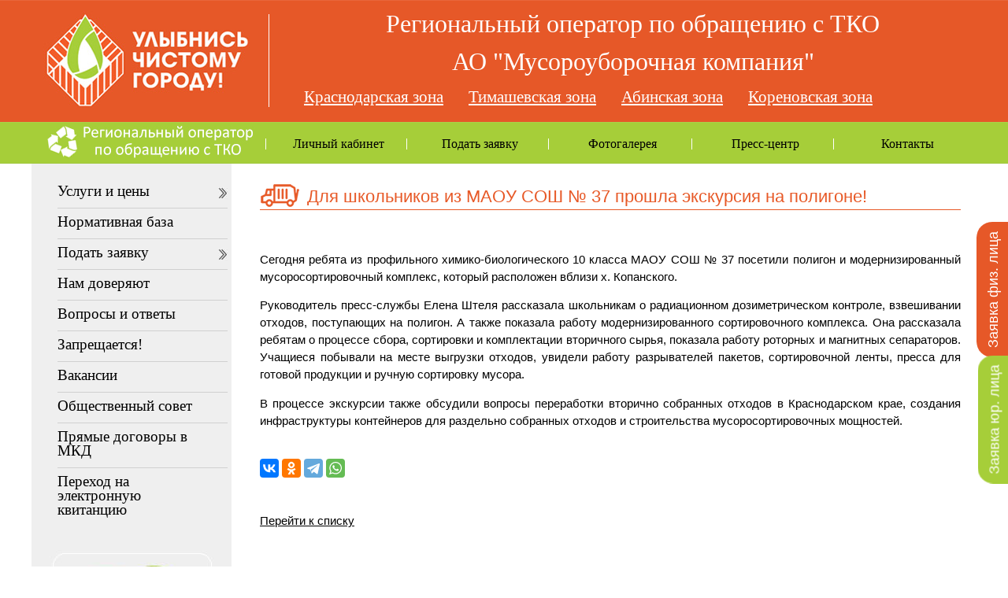

--- FILE ---
content_type: text/html; charset=utf-8
request_url: https://trashcomp.com/news/qwerty
body_size: 17582
content:
<!doctype html>
<html lang="ru"  prefix="og: http://ogp.me/ns#">
<head>
<meta charset="UTF-8">
<meta http-equiv="X-UA-Compatible" content="IE=edge" />
<title></title><meta name="og:image" content="//trashcomp.com/pic/500_500/e1a3fc695939ebe6a18721eb5617d0db.jpg" >
<meta name="og:image" content="//trashcomp.com/App/View/images/logo.jpg" >
<meta name="og:url" content="//trashcomp.com/qwerty" >
<meta name="og:title" content="" >
<meta name="og:description" content="" >
<meta name="og:type" content="website" >
<meta name="keywords" content="" >
<meta name="description" content="" ><link href="/App/View/css/main.css?v=3.6" rel="stylesheet" type="text/css">
<link href="/App/View/css/nivo-slider.css" rel="stylesheet" type="text/css">
<link href="/App/View/css/jquery.fancybox.css" rel="stylesheet" type="text/css">
<script src="https://api-maps.yandex.ru/2.1/?lang=ru_RU&apikey=af306a0d-ed46-48f2-b41d-83c3a6adaa07" type="text/javascript"></script>
</head>

<body>
 <header>
 <div class="container">
<!--    <div class="abs e-mail"><a href="mailto:office@trashcomp.com">office@trashcomp.com</a></div>
--> <div class="logo abs"><a href="/"><img src="/App/View/images/logo.jpg" width="262" height="123" alt=""/></a></div>
 <div class="line abs"></div>
<!-- <div class="phone abs"><span>8 (861)</span> 211 53 24, <br><span>8 (861)</span> 211 53 23 юридические лица<br /><span>8 (861)</span> 211 58 58 физические лица</div>-->
 <div class="name abs">Региональный оператор по обращению с ТКО<br>АО "Мусороуборочная компания"</div> 
      <div class="abs zones"><a href="/page/Krasnodarskaja-zona">Краснодарская зона</a><a href="/page/Timashevskaja-zona">Тимашевская зона</a><a href="/page/Abinskaja-zona">Абинская зона</a><a href="/page/Korenovskaja-zona">Кореновская зона</a></div>
<!--     <div class="abs" style="left: 746px; top:2px"><a href="https://квартплата.онлайн/login" target="_blank"><img src="/App/View/images/lkv1.jpg" alt="" width="450"></a></div>
--><!--<div class="auth abs" style="left: 924px"><a href="https://квартплата.онлайн/login" target="_blank"><img src="/App/View/images/auth.png" width="30" height="30" alt=""/></a></div>
<div class="auth1 abs" style="left: 963px"><a href="https://квартплата.онлайн/login" target="_blank">Вход в кабинет</a></div>
<!--<div class="auth abs authd"><a href="https://abonent.ek-dinsk.ru/Login.aspx" target="_blank"><img src="/App/View/images/auth.png" width="30" height="30" alt=""/></a></div>
--><!--<div class="auth1 abs auth1d"><a href="https://abonent.ek-dinsk.ru/Login.aspx" target="_blank">МО Динской район</a></div>
<div class="autht abs">ЛИЧНЫЙ КАБИНЕТ ДЛЯ ФИЗИЧЕСКИХ ЛИЦ</div>
<div class="autht1 abs"><a href="/page/about_ur_kabinet" target="_blank">ЛИЧНЫЙ КАБИНЕТ ДЛЯ ЮРИДИЧЕСКИХ ЛИЦ</a></div>

<div class="uauth abs auth"><a href="https://muk.jfservice.ru/login" target="_blank"><img src="/App/View/images/auth.png" width="30" height="30" alt=""/></a></div>
<div class="uauth1 abs auth1"><a href="https://muk.jfservice.ru/login" target="_blank">Вход в кабинет</a></div>

<div class="auth abs authd uauth2"><a href="https://muk.jfservice.ru/sobstv/activate_jur" target="_blank"><img src="/App/View/images/regk.png" width="30" height="30" alt=""/></a></div>
<div class="auth1 abs auth1d uauth12"><a href="https://muk.jfservice.ru/sobstv/activate_jur" target="_blank">Регистрация кабинета</a></div>
-->
     
<nav>
<ul class="navigation">
    <li>
        <a href="/page/Pervyj-v-Rossii-Regionalnyj-operator-po-obrascheniju-s-TKO"> </a>
        <ul>
            <li>
                <a href="/page/Tehnicheskie-uslovija">Технические условия</a>
            </li>
        </ul>
    </li>
    <li>
        <a href="https://xn--80aaaf3bi1ahsd.xn--80asehdb/login">Личный кабинет</a>
    </li>
    <li>
        <a href="#">Подать заявку</a>
        <ul>
            <li>
                <a href="/ur">Юридическим лицам</a>
            </li>
            <li>
                <a href="/fiz">Физическим лицам</a>
            </li>
            <li>
                <a href="/statement">Переход на электронную квитанцию</a>
            </li>
        </ul>
    </li>
    <li>
        <a href="/gallery">Фотогалерея</a>
    </li>
    <li>
        <a href="#">Пресс-центр</a>
        <ul>
            <li>
                <a href="/news">Новости</a>
            </li>
            <li>
                <a href="/gazeta">Наша газета</a>
            </li>
            <li>
                <a href="/smi">СМИ о нас</a>
            </li>
            <li>
                <a href="/problems">Проблемные потребители</a>
            </li>
        </ul>
    </li>
    <li>
        <a href="#">Контакты</a>
        <ul>
            <li>
                <a href="/kontakt">Краснодарская зона</a>
            </li>
            <li>
                <a href="/kontakt/2">Тимашевская зона</a>
            </li>
            <li>
                <a href="/kontakt/3">Абинская зона</a>
            </li>
            <li>
                <a href="/kontakt/4">Кореновская зона</a>
            </li>
        </ul>
    </li>
</ul></nav>
</div>
  </header>
 

 <div class="container">
  <div class="sidebar1">
<nav>
<ul class="navigation">
    <li>
        <a href="/uslugi/0">Услуги и цены</a>
        <ul>
            <li>
                <a href="#">Сбор, транспортирование и размещение отходов</a>
                <ul>
                    <li>
                        <a href="/uslugi/10">Бункерный способ</a>
                    </li>
                    <li>
                        <a href="/uslugi/9">Контейнерный способ</a>
                    </li>
                </ul>
            </li>
            <li>
                <a href="/uslugi/5">Транспортирование и размещение отходов</a>
            </li>
            <li>
                <a href="/uslugi/6">Транспортные услуги</a>
            </li>
            <li>
                <a href="/uslugi/12">Машинно-тракторные услуги</a>
            </li>
            <li>
                <a href="#">Санитарное содержание территорий</a>
                <ul>
                    <li>
                        <a href="/uslugi/2">Механизированная очистка и мойка дорог</a>
                    </li>
                </ul>
            </li>
            <li>
                <a href="/uslugi/13">Услуги для физических лиц</a>
            </li>
        </ul>
    </li>
    <li>
        <a href="/ndocs">Нормативная база</a>
    </li>
    <li>
        <a href="#">Подать заявку</a>
        <ul>
            <li>
                <a href="/fiz">Физическим лицам</a>
            </li>
            <li>
                <a href="/ur">Юридическим лицам</a>
            </li>
            <li>
                <a href="/statement">Переход на электронную квитанцию</a>
            </li>
            <li>
                <a href="/nocontract">Сообщить об отсутствии договора</a>
            </li>
        </ul>
    </li>
    <li>
        <a href="/dover">Нам доверяют</a>
    </li>
    <li>
        <a href="/faq">Вопросы и ответы</a>
    </li>
    <li>
        <a href="/page/Zapreschaetsja">Запрещается!</a>
    </li>
    <li>
        <a href="/vakans">Вакансии</a>
    </li>
    <li>
        <a href="/sovet">Общественный совет</a>
    </li>
    <li>
        <a href="/dmkd">Прямые договоры в МКД</a>
    </li>
    <li>
        <a href="/statement">Переход на электронную квитанцию</a>
    </li>
</ul></nav>
<div class="rasschet"><a href="/media/Прайс_новый_2026_1.pdf" target="_blank"><img src="/App/View/images/price.jpg" width="209" height="186" alt=""/></a></div>



<div class="last_news_container">
	<div class="cap"><a href="/news">Новости</a></div>
     <div class="last-date">28 января 2026 года</div>
    <div class="news-caprtion">Мусор - это ресурс</div>
    <div class="news-img"><a href="/news/Musor---eto-resurs"><img src="/pic/210_160/88b1945701b00603b13069693e29c7a1.jpg"  alt=""/></a></div>
    <div class="news-anons">Каждый из нас ежедневно сталкивается с отходами: остатки еды, использованная упаковка, ненужные бумаги... Чаще всего мы выбрасываем их, не задумываясь об их дальнейшей судьбе. А ведь большинство этих вещей могут обрести вторую жизнь благодаря переработке!</div>
    <div class="last-date">20 января 2026 года</div>
    <div class="news-caprtion">Мусороуборочная компания приглашает на работу водителей на мусоровоз с категорией «С» и подсобных рабочих</div>
    <div class="news-img"><a href="/news/Musorouborochnaja-kompanija-priglashaet-na-rabotu-voditelej-na-musorovoz-s-kategoriej-S-i-podsobnyh-rabochih"><img src="/pic/210_160/5289e7850c475c9e046e41e6044dc1e5.jpg"  alt=""/></a></div>
    <div class="news-anons">Ждем вас на работу, звоните по телефону 8 (989) 829 42 58 или заполняйте анкету</div>
<div class="news-readmore"><a href="/news">Все новости</a></div>
</div>

<!--<div class="rasschet"><a href="http://www.sberbank.ru/ru/person/paymentsandremittances/payments/zhkh" target="_blank" rel="nofollow"><img src="/pic/flower/sbrf.jpg" alt="" /></a></div>
--><div class="rasschet"><a href="https://np.krasnodar.ru" target="_blank" rel="nofollow"><img src="/pic/np.jpg" alt="" /></a></div>
<div class="rasschet"><a href="https://yandex.ru/maps/?um=constructor%3Abe08d53b59984d11a1bf36de535cb1e299b7d4b0cee50b3d897fb2a61bf4d3ab&source=constructorLink" rel="nofollow" target="_blank"><img src="/App/View/images/ya-map.jpg" alt="" style="width: 250px; height: auto"/></a></div>
<div class="rasschet"><a href="https://online.vtb.ru/i/pay" rel="nofollow" target="_blank"><img src="/App/View/images/vtb.jpg" alt=""  /></a></div>
      <!-- end .sidebar1 --></div>
 
 <article class="content">
<div class="scontent">
   
<div class="article-entry">
	<h1>Для школьников из  МАОУ СОШ № 37 прошла экскурсия на полигоне!</h1>
	<div class="entry-body1">
	<p>&nbsp;</p>

<p style="text-align: justify;">Сегодня ребята из профильного химико-биологического 10 класса&nbsp;МАОУ СОШ № 37 посетили полигон и модернизированный мусоросортировочный комплекс, который расположен вблизи х. Копанского.</p>

<p style="text-align: justify;">Руководитель пресс-службы Елена Штеля рассказала школьникам о радиационном дозиметрическом контроле, взвешивании отходов, поступающих на полигон. А также показала работу модернизированного сортировочного комплекса. Она рассказала ребятам о процессе сбора, сортировки и комплектации вторичного сырья, показала работу роторных и магнитных сепараторов. Учащиеся побывали на месте выгрузки отходов, увидели работу разрывателей пакетов, сортировочной ленты, пресса для готовой продукции и ручную сортировку мусора.</p>

<p style="text-align: justify;">В процессе экскурсии также обсудили вопросы переработки вторично собранных отходов в Краснодарском крае, создания инфраструктуры контейнеров для раздельно собранных отходов и строительства мусоросортировочных&nbsp;мощностей.</p>
	</div>
</div>

<br>
<script type="text/javascript" src="//yastatic.net/es5-shims/0.0.2/es5-shims.min.js" charset="utf-8"></script>
<script type="text/javascript" src="//yastatic.net/share2/share.js" charset="utf-8"></script>
<div class="ya-share2" data-services="vkontakte,odnoklassniki,telegram,whatsapp" data-counter=""></div>
<br>
<!-- Put this script tag to the <head> of your page -->
<script type="text/javascript" src="//vk.com/js/api/openapi.js?125"></script>

<script type="text/javascript">
  VK.init({apiId: 5570660, onlyWidgets: true});
</script>

<!-- Put this div tag to the place, where the Comments block will be -->
<div id="vk_comments"></div>
<script type="text/javascript">
VK.Widgets.Comments("vk_comments", {redesign: 1, limit: 10, width: "750", attach: "*"});
</script>

<br />

<a href="/news">Перейти к списку</a>
</div>

  <!-- end .content --></article>
<!-- end .container --></div>

<footer><div class="container">
<p class="abs" style="top: 112px; left: 356px; font-size: 0.85rem"><a href="/page/Politika-pers-dan">Политика АО «Мусороуборочная компания» в отношении обработки персональных данных</a></p>
<div class="c abs">2016 - 2026 г. (с) Все права защищены.  </div>
<div class="mf abs">Разработка Masterflash <a href="https://www.masterflash.ru" target="_blank">masterflash.ru</a></div>
<address class="abs">г. Краснодар, ул. Рашпилевская, 325. Тел. (861) 211-55-55, факс (861) 255-50-63.</address>
<div class="soc abs">
<a href="https://new.vk.com/club119966569" target="_blank" rel="nofollow"><img src="/App/View/images/b.png" width="34" height="33" alt=""/></a>
<a href="https://ok.ru/group/57873485398078" target="_blank" rel="nofollow"><img src="/App/View/images/ok.png" width="34" height="33" alt=""/></a>
<a href="https://t.me/trashcomp_kuban" target="_blank" rel="nofollow"><img src="/App/View/images/t.jpg" width="34" height="33" alt=""/></a>
</div>
<nav>
<ul class="navigation">
    <li>
        <a href="/page/Pervyj-v-Rossii-Regionalnyj-operator-po-obrascheniju-s-TKO">Региональный оператор</a>
        <ul>
            <li>
                <a href="/faq">Вопросы и ответы</a>
            </li>
            <li>
                <a href="/dover">Нам доверяют</a>
            </li>
            <li>
                <a href="/uslugi/0">Услуги и цены</a>
            </li>
        </ul>
    </li>
    <li>
        <a href="/fiz">Подать заявку</a>
        <ul>
            <li>
                <a href="/fiz">Физическим лицам</a>
            </li>
            <li>
                <a href="/ur">Юридическим лицам</a>
            </li>
        </ul>
    </li>
    <li>
        <a href="/dover">Фотогалерея</a>
        <ul>
            <li>
                <a href="/page/Zapreschaetsja">Запрещается</a>
            </li>
            <li>
                <a href="#">Электронная почта office@trashcomp.com</a>
            </li>
        </ul>
    </li>
    <li>
        <a href="#">Пресс-центр</a>
        <ul>
            <li>
                <a href="/smi">СМИ о нас</a>
            </li>
            <li>
                <a href="/gazeta">Наша газета</a>
            </li>
            <li>
                <a href="/news">Новости</a>
            </li>
        </ul>
    </li>
    <li>
        <a href="/kontakt">Контакты</a>
        <ul>
            <li>
                <a href="/vakans">Вакансии</a>
            </li>
            <li>
                <a href="/page/Zakupki">Закупки</a>
            </li>
        </ul>
    </li>
</ul></nav>

</div>  </footer>
  
<script type="text/javascript" src="/App/View/js/jquery-2.1.3.min.js"></script>
<script type="text/javascript" src="/App/View/js/jquery.nivo.slider.pack.js"></script>
<script type="text/javascript" src="/App/View/js/jquery.fancybox.pack.js"></script>
<script type="text/javascript" src="/App/View/js/lib.js?v=3.52"></script>
<script>
$(".sidebar1 nav> ul>li:first-child >ul").append('<li><ul><li><a target="_blank" href="/media/Прайс_новый_2026_1.pdf">Скачать прейскурант цен</a></li></ul></li>');
</script>

<div id="backToTop"></div>
<div class="fixb"><a href="/fiz">Заявка физ. лица</a></div>
<div class="fixb fixb1"><a href="/ur">Заявка юр. лица</a></div>

</body>
</html>


--- FILE ---
content_type: text/css
request_url: https://trashcomp.com/App/View/css/main.css?v=3.6
body_size: 19699
content:
@charset "UTF-8";


body {
	font: 11pt/1.5 Tahoma,Arial,Helvetica,sans-serif;
	margin: 0;
	padding: 0;
	color: #000; min-width:1200px
}
.abs{position:absolute; width:auto; height:auto}
a img {
	border: none;
}

a:link {
	color: #000;
	text-decoration: underline;
}
a:visited {
	color: #000;
	text-decoration: underline;
}
a:hover, a:active, a:focus {
	text-decoration: none;
}

h1{
	color: #e75927;
	padding-left: 60px;
	background-image: url(/App/View/images/mashina1.png);
	background-repeat: no-repeat;
	border-bottom: 1px solid #E75927;
	font-weight:normal;
	margin-bottom:15px;
	margin-top:15px
	
}

.h1_1{
	color: #e75927;
	padding-left: 42px;
	background-image: url(/App/View/images/graphic-icon.png);
	background-repeat: no-repeat;
	border-bottom: 1px solid #E75927;
	margin-bottom:15px;
	margin-top:15px;
	font-weight:normal;
	
	
}

.h1_2{
	color: #e75927;
	padding-left: 42px;
	background-image: url(/App/View/images/price-icon.png);
	background-repeat: no-repeat;
	border-bottom: 1px solid #E75927;
	margin-bottom:15px;
	margin-top:15px;
	font-weight:normal;
	
	
}

.zones{bottom:70px; left: 330px; z-index: 10000}
.zones a{margin-left: 1rem; margin-right: 1rem; color: white !important; font-size: 1.3rem;font-family: Tahoma;}

h2,h3,h4{color: #e75927;font-weight:normal; }

.container {
	width: 1200px;
	margin: 0 auto;
}

header { background-image:url(/App/View/images/head.png)}
header .container{height:208px; position:relative}
.logo{ left:15px; top:14px}
.line{
	width: 1px;
	height: 118px;
	left: 300px;
	top: 18px;
	border-right: 1px solid #FFFFFF;
}
.phone{font-family: Tahoma; font-size:18px; left:346px; top:40px; color:#fff; line-height:1.2}
.name{font-family: Tahoma;  left:450px; top:6px; color:#fff; font-size: 2rem; text-align: center}
.e-mail{top:120px; left: 346px;font-family: Tahoma;}
.e-mail a{color: white}
.phone span{color:#a6ce39}
.auth{left:808px; top:46px}
.auth1{left:846px; top:52px}

.authd{left:978px; }
.auth1d{left:1015px; }

.uauth, .uauth2{top:112px}
.uauth1, .uauth12{top:116px}

.autht{left:855px; top:18px; font-family: Tahoma; font-size:13px; color:#fff}
.autht1{left:855px; top:86px; font-family: Tahoma; font-size:13px; color:#fff}
.autht a, .auth1 a{color:#fff !important; text-decoration:none !important}
.autht1 a{color:#fff !important;}

header nav{position:absolute; left:0px;bottom:10px; width:1200px; height:38px; }
header nav a{ text-decoration:none !important}
header nav *{padding:0; margin:0}

/*0-й уровень*/
header nav>ul{margin-left:0}
header nav >ul>li{display:table-cell; vertical-align:middle; text-align:center; position:relative; font-family: Tahoma; 
background-image:url(/App/View/images/menu_up_separator.png); background-repeat:no-repeat; background-position:center right}
header nav >ul>li:last-child{background:none}
header nav >ul>li a{display:block; padding-left:20px; padding-right:15px; font-size:1rem; line-height:1.2;}

header nav >ul>li:hover a{ color:#fff}


/*1-й*/
header nav >ul>li ul{position:absolute; opacity:0; background-color:#a6ce39; left:-9999px; top:38px; z-index:10000; padding-top:20px}
header nav >ul>li:hover ul{ opacity:1; left:0}
header nav >ul>li:hover:first-child ul{left:50px}
header nav >ul>li ul>li{
	display: block;
	text-align: left;
	/*background-image:url(/App/View/images/menu_up_separator1.png); background-repeat:no-repeat; background-position:center bottom;*/
	padding-top: 7px;
	padding-bottom: 7px; 
	min-width: 222px;
	
}
header nav >ul>li ul>li>a{padding-left:0px; margin-left:20px; margin-right:20px; padding-right:0px; padding-bottom:10px;border-bottom: 1px dotted #fff; display:block;
font-size:18px}
header nav >ul>li ul>li:last-child >a{border:none}
header nav >ul>li ul>li:hover a{
	color:#000
}

.slideshow0{ height:521px}


.sidebar1 {
	float: left;
	width: 254px;
	padding-bottom: 10px;
	background-color:#efefef
}

.sidebar1 nav{  padding-top:18px; margin-bottom:20px; padding-bottom:10px}
.sidebar1 nav ul, .sidebar1 nav li{padding:0; margin:0; color:#fff; position:relative; }
.sidebar1 nav li li{display:block}
.sidebar1 nav >ul>li{
	padding-left: 30px;
	font-size: 1.2em;
	
	border-left: 3px solid #efefef;
	list-style:none
}
.sidebar1 nav >ul>li:hover{border-left: 3px solid #e65828;}

.sidebar1 nav a{text-decoration:none !important}
.sidebar1 nav >ul>li>a{
	font-family: Tahoma;
	font-size: 1.16rem;
	text-decoration: none !important;
	line-height: 1em;
	display: block;
	 padding-top:8px; padding-bottom:12px;padding-right:20px;
	 border-bottom: 1px solid #d0d0d0;
	 background-image1:url(/App/View/images/arrows_menu.jpg); 
	 background-repeat:no-repeat;
	 background-position:right center;
	 margin-right:5px
}


.sidebar1 nav >ul>li:last-child>a{border:none}
/*2-й уровень*/
.sidebar1 nav >ul>li>ul {
	position: absolute;
	left: -9200px;
	background-color: #ffe7b7;
	top: -17px;
	padding-top: 10px;
	padding-bottom: 10px;
	width: 340px;
	z-index: 1000
}
.sidebar1 nav >ul>li li{ padding-bottom:3px; padding-left:10px; padding-right:10px}
.sidebar1 nav >ul>li li:last-child{border:none}
.sidebar1 nav >ul ul li a{margin-right:0px; margin-left:0px; display:block;font-family: Tahoma; font-size:.98rem;padding-top:3px; 
padding-bottom:3px; border-bottom1: 1px dotted #69777C;}
.sidebar1 nav >ul>li:hover> ul{left:247px}
/*3-й уровень внутри*/
.sidebar1 nav >ul li li li {display:list-item;color: #e75927; margin-left:30px; font-size:.9em; padding-bottom:0;}
.sidebar1 nav >ul li li li a{border:none; padding:0; }
.sidebar1 nav >ul li li a:hover{color:#e75927 !important}
.sidebar1 nav >ul >li>ul>li{border-bottom: 1px dotted #69777C; margin-left:10px; margin-right:10px; cursor:pointer}


.rasschet{text-align:center; margin-top:20px; margin-bottom:30px;}

.cap{
	color: #e75927;
	font-size: 1.1rem;
	border-bottom: 1px solid #d0d0d0; margin-bottom:10px
}
.cap a{color:inherit !important; text-decoration:inherit !important}
.last-date{color:#818181; font-style:italic; margin-top:10px; margin-bottom:5px; font-size:.9rem}
.news-caprtion{color: #e75927; margin-bottom:5px}
.news-img{text-align:center; margin-bottom:5px}
.news-img img{border:1px solid #e75927}
.news-anons{color:#3f3f3f; font-size:.8rem; margin-bottom:5px}
.news-readmore{text-align:right; color:#e75927; margin-bottom:15px}
.news-readmore a{color:inherit !important}
.last_news_container{margin-left:15px; margin-right:15px; margin-bottom:30px}
.last_news_container img {max-width:210px}


.content {
	padding-top: 10px;
	padding-right: 20px;
	padding-left: 0;
	padding-bottom: 30px;
	width: 890px;
	float: right;
}


footer {
	background-color: #e65828;
	position: relative;
	clear: both;font-size:.85em
}
footer .container{position:relative; height:232px; color:#fff; }
.c{ left:54px; top:157px}
.mf{ left:966px; top:200px}
address{ left:54px; top:180px; font-style:normal}
footer a{color:#fff !important}
.soc{left:957px; top:142px}
.soc a{margin-left:3px}

footer nav{ position:absolute; left:0; width:1200px; height:auto; font-size:1rem; top:10px}
footer nav ul, footer nav li{padding:0; margin:0}
footer nav >ul{display:block; width:1177px}
footer nav >ul>li{display:inline-block; width:212px; vertical-align:top}
footer nav >ul>li:first-child{padding-left:90px}
footer nav >ul>li li{display:block}



.clearfloat { 
	clear:both;
	height:0;
	font-size: 1px;
	line-height: 0px;
}

header, section, footer, aside, article, figure {
	display: block;
}
.pagination{ text-align:center;font-size:14px; }
.pagination a { padding-left:5px; padding-right:5px;}
.pagination a:last-child,.pagination a:first-child{text-decoration:none;}
.pagination a.podval_selected { background-color:#e75927; color:#FFF; padding:2px; }
.pagination span{ background-color:#e75927; color:#FFF; padding:2px;}
.news_date{ font-size:14px; color:#e75927}
#news_container_content {padding-bottom:20px;}
.news_anons {text-align:justify;}
.news_anons img{border: 1px solid #e75927; padding:9px; max-width:240px;}
#news_button {padding-left:54px; padding-top:75px; padding-bottom:80px;}
.news_anons h2{margin-bottom:0}
.smi_name{ padding-top:4px; padding-bottom:6px; font-weight:bold}
.smi_name a{color:#888888 !important}
.news_item {
	padding-bottom: 10px;
	margin-right: 10px;
	margin-bottom: 10px;
	text-align: justify;
	border-bottom-width: 1px;
	border-bottom-style: dotted;
	border-bottom-color: #000;
}
.readmore {
    font-weight: bold !important;
    margin-top: 0.5em;
    text-align: right;
}
.readmore a{color:#e75927}
.news_anons > a {
    display: block;
    float: left;
    margin: 7px 20px 7px 0;
}


.gazeta_item{display:inline-block; width:250px; margin-left:20px; margin-right:20px; vertical-align:top; margin-bottom:30px;
text-align:center}
.gazeta_item img{border: 1px solid #e75927; padding:9px}

#form_kontakt{font-size:1rem}
#form_kontakt dt, dd{padding:2px;}
#form_kontakt label {padding-right: .1rem}
/*#form_kontakt label.required {font-weight:bold}*/
#form_kontakt dd{padding-bottom:10px; padding-left:0; margin-left:0}
#form_kontakt ul.errors {color:red}
#form_kontakt ul li{list-style:none}
#form_kontakt input[type=text],#form_kontakt textarea ,#form_kontakt select{width:600px;font-size:1rem}
#form_kontakt textarea {height:5em}
#captcha-input{width:130px !important}


#form_zayavka{font-size:.85rem}
#form_zayavka dt, dd{padding:2px;}
#form_zayavka label {}
/*#form_zayavka label.required {font-weight:bold}*/
#form_zayavka dd{padding-bottom:10px; padding-left:0; margin-left:0}
#form_zayavka ul.errors {color:red}
#form_zayavka ul li{list-style:none}
#form_zayavka input[type=text],#form_zayavka textarea ,#form_zayavka select{width:406px;font-size:.85rem}
#form_zayavka textarea {height:5em}
#captcha-input{width:130px !important}



.statpage li{color:#e75927;}
.statpage li p,.statpage li a{color:#000 !important;}

/*галерея*/
.gallery_item1 img {}
.gallery_item1{ display:inline-block; vertical-align:top; margin-right:10px; margin-left:21px; width:auto; padding-top:10px; padding-bottom:0px;}
.gallery_item1 .plashka { padding-left:10px; padding-right:10px; font-weight:normal; width:237px;
font-size:.75rem; text-align:center; padding-bottom:10px;}
.gallery_item1 a{
	display: block; text-decoration:none
}
.gallery_item1 p{ text-align:center;font-size:.85rem; overflow:hidden; padding-top:5px; padding-left:15px; padding-right:15px;
 padding-bottom:10px; margin-top:0; margin-left:8px;  display:block; width:218px}
.gallery_item1 p span{font-size:13px}
.gallery_item1 a {color:inherit !important; height:178px;}
.gallery_border { padding:9px;
	border: 1px solid #e75927;
}
.gallery_border:hover{border: 1px solid #cccccc;}

.gallery_item1 a{height:auto;}
.gallery_item1 p {width:197px}

.faq_separator{border-top: 1px dotted #cccccc;}

.ndocs .download { color:#e75927 !important}



/* большая карусель 3D/* The Preloader in the Slider */
#iCarousel-preloader {
	position: absolute;
	z-index: 1000;
	-webkit-border-radius: 3px;
	-moz-border-radius: 3px;
	border-radius: 3px;
	border: #000 1px solid;
	border-color: rgba(0,0,0,0.6);
	padding: 1px;
	width: 150px;
	height: 3px;
}
#iCarousel-preloader div {
	float: left;
	-webkit-border-radius: 3px;
	-moz-border-radius: 3px;
	border-radius: 3px;
	height: 3px;
	background: #000;
	background: rgba(0,0,0,0.6);
	width: 0px;
}

/* The timer in the Slider */
#iCarousel-timer {
	position: absolute;
	z-index: 1000;
	border-radius: 5px;
	cursor: pointer;
}

#iCarousel-timer div {
	border-radius: 3px;
} 
#iCarousel-preloader {
	position: absolute;
	z-index: 1000;
	-webkit-border-radius: 3px;
	-moz-border-radius: 3px;
	border-radius: 3px;
	border: #000 1px solid;
	border-color: rgba(0,0,0,0.6);
	padding: 1px;
	width: 150px;
	height: 3px;
}
#iCarousel-preloader div {
	float: left;
	-webkit-border-radius: 3px;
	-moz-border-radius: 3px;
	border-radius: 3px;
	height: 3px;
	background: #000;
	background: rgba(0,0,0,0.6);
	width: 0px;
}

/* The timer in the Slider */
#iCarousel-timer {
	position: absolute;
	z-index: 1000;
	border-radius: 5px;
	cursor: pointer;
}

#iCarousel-timer div {
	border-radius: 3px;
}
.carousel-container {
	width: 100%;
	overflow: hidden;
}

#icarousel {
	width: 432px;
	height: 287px;
	position: relative;
	margin-top: 0px;
	margin-left: 220px;
	-webkit-transform-style: preserve-3d;
	-moz-transform-style: preserve-3d;
	-o-transform-style: preserve-3d;
	-ms-transform-style: preserve-3d;
	transform-style: preserve-3d;
	-webkit-perspective: 1000px;
	-moz-perspective: 1000px;
	-o-perspective: 1000px;
	-ms-perspective: 1000px;
	perspective: 1000px;
}
#icarousel img{
	border: 1px solid #e75927;
	padding: 0;
}


#icarousel .slide {
	display: block;
	width: 432px;
	height: 287px;
}

#icarousel .slide  p{font-size:12px; margin-left:10px; margin-right:10px; padding:0; margin-top:0; margin-bottom:0}


/* The Navigation buttons in the Slider */
a.iCarouselNav {
	display: block;
	position: absolute;
	top: 106px;
	width: 43px;
	height: 43px;
	background: url(/App/View/images/arrows.png) no-repeat;
	z-index: 1000;
	text-indent: -9999px;
}

a#iCarouselPrev {
	left: -18px;
	background-position: left top;
}

a#iCarouselPrev:hover {
	background-position: left bottom;
}

a#iCarouselNext {
	right: -18px;
	background-position: right top;
}

a#iCarouselNext:hover {
	background-position: right bottom;
}

.plus{color: #e75927; cursor:pointer; font-weight:bold}

.hinfo {
	background-color: #ffe7b7;
	display: none;
	padding: 5px 15px;
}

.glav_price{color: #e75927;}
.glav_price td{width:50%; font-size:20px;}
.glav_price td a{color:inherit !important}

.offices-list{
	display: block;
	width: 100%;
	padding: 0;
	margin-top: 30px;
	margin-right: 0;
	margin-left: 0;
	margin-bottom: 0
}
.offices-list__item{display:inline-block; width:420px; margin-left:20px; margin-right:0px; vertical-align:top; margin-bottom:20px; margin-top:30px}
.office-detail{display:block; padding:9px;
	border: 1px solid #e75927; margin:0}
.office-detail li{ display:block; margin:0; padding:0}
.office-detail__title{color: #e75927;}
.office-detail__item{margin-top:7px !important}
.offices-list .icon-phone{height: 19px;
    width: 13px; background-image:url(/App/View/images/phone-ico.png); display:inline-block; margin-right:10px}

.offices-list .icon-map-marker-small{height: 21px;
    width: 14px; background-image:url(/App/View/images/map-ico.png); display:inline-block; margin-right:10px}
.offices-list .office-detail__img img{ max-width:200px}
.offices-list .office-detail__img{margin-top:10px; margin-bottom:5px}

/*вакансии*/
.vakans h2{margin-bottom:2px}
.vakans h3{color:#a6ce39; font-weight:bold}
.vdesc{display:inline-block; width:65%; vertical-align:top; margin-right:15px; margin-bottom:6px}
.vregim{display:inline-block; width:30%; vertical-align:top; text-align:right; margin-bottom:6px}
.vregim span{color: #e75927; padding-bottom:9px; display:block}


/*услуги*/
.uslugi_container .l{display:inline-block; width:234px; vertical-align:top}
.uslugi_container .l img{ margin-top:60px; margin-bottom:15px}
.uslugi_container .r{display:inline-block; width:628px; vertical-align:top; margin-left:20px; text-align:justify}
.uslugi_container .m{ background-color:#a6cf36; color:#fff; padding:8px; text-align:center}
.uslugi_container .separator{
	border-bottom: 1px dotted #E75927;
	margin-top:20px
}
.uslugi_container .separator:last-child{ border:none}
.uslugi_container .category{ padding:7px; color:#fff; background-color:#e55927; margin-top:20px; font-size:1.1rem}
.send_uslugi{ margin-top:5px; cursor:pointer}
.uslugi_container nav ul, .uslugi_container li{padding:0; margin:0}
.uslugi_container nav>ul>li{ display:inline-block; width:230px; vertical-align:top; margin-left:45px; margin-right:15px; margin-bottom:20px}
.uslugi_container nav>ul>li li{ margin-left:25px; list-style-type:disc}

.uslugi_container nav>ul>li>a{color:#e75927; font-weight:bold}
.uslugi_container nav>ul>li li a{}


.fiz_container .zend_form{border: 1px solid #E75927;; padding-left:30px; padding-top:15px; padding-bottom:15px; background-color:#ffe7b7}
.ur_container .zend_form{border: 1px solid #E75927;; padding-left:30px; padding-top:15px; padding-bottom:15px; background-color:#ffe7b7}
.required:before{ content:"* "; color:red}
#f2-label,#f3-label,#f4-label{display:none}
.kontakt_container .zend_form{border: 1px solid #E75927;; padding-left:30px; padding-top:15px; padding-bottom:15px; background-color:#ffe7b7}
#form_kontakt .zend_form{border: 1px solid #E75927;; padding-left:16px; padding-top:15px; padding-bottom:15px; background-color:#ffe7b7}



/*доки юрикам*/
.docs li { display:table; background-image:url(/App/View/images/Microsoft-Word.png); background-repeat:no-repeat; padding-left:55px; height:55px;
}
.docs li a{display: inline-block;
    vertical-align: middle;  } 

/*нам доверяют в виде контейнера*/
.nam_doveryaut td{padding:7px}
.nam_doveryaut img{  border: 1px solid #e75927; padding:7px} 

#backToTop {
	background-repeat: no-repeat;
	background-image: url(/App/View/images/up.png);
	background-color: transparent;
	background-attachment: scroll;
	bottom: 34px;
	cursor: pointer;
	display: none;
	height: 48px;
	position: fixed;
	left: 0;
	width: 48px; 
}

.calc fieldset{
	border: 1px solid #A6CE39;
}
.calc .ui-checkboxradio-icon{display:none !important}
.calc label.ui-button{
	padding-top: 2px;
	padding-right: 2px;
	padding-left: 2px;
	padding-bottom: 0px;
}
.calc legend {
    color: #e75927;
    font-size: 1.2rem;
    font-weight: bold;
}
.calc .ui-tabs .ui-tabs-panel{ padding-left:1em; padding-right:1em}
#kontainer_count span,#kontainer_out span,
#bunker_count span,#bunker_out span{background-color:#e75927;}
#kontainer_count,#kontainer_out,
#bunker_count,#bunker_out{background-color:#a6ce39}

.calc fieldset{font-weight:bold; font-size:1.1rem}


#kontainer label img{max-width:265px}
#bunker label img{max-width:265px}
#kontainer_count_value,#kontainer_out_value,
#bunker_count_value,#bunker_out_value {border:0; color:#e75927; font-weight:bold; font-size:1.5rem}
#kontainer_count,#kontainer_out,#bunker_count, #bunker_out{margin-top:10px; margin-bottom:10px; margin-left:20px; margin-right:20px}

#kontainer_date_start,#kontainer_date_end {display:inline-block; width:45%; text-align:center}
#kontainer_summ, #bunker_summ{color:#e75927; margin-top:40px; font-size:2rem;margin-bottom:40px; text-align:center}

.dover_item1{display:inline-block; vertical-align:middle; margin-left:20px; margin-bottom:20px}

.article-entry img, .statpage img {max-width:890px !important; height:auto !important}

.fixb{
	opacity: 1;
	visibility: visible;
	width1: 172px;
	padding-top: 0px;
	height: 40px;
	margin-right: 0px;
	left: auto;
	right: -66px;
	bottom: 70%;
	top: auto;
	margin-left: 0px;
	z-index: 2147483647;
	position: fixed !important;
	min-width: 160px !important;
	max-width: 100% !important;
	overflow: visible !important;
	max-height: 100% !important;
	min-height: 0 !important;
	box-sizing: content-box;
	padding: 0;
	margin: 0;
	background-color: #e65828;
	transform: rotate(-90deg) translate(-100%);
	border-top-left-radius: 20px;
	border-top-right-radius: 20px;
-webkit-font-smoothing: antialiased !important;
-moz-font-smoothing: antialiased;
-moz-osx-font-smoothing: grayscale;
font-smoothing: antialiased;
}
.fixb a{
	display: block;
	padding-top: 8px;
	padding-right: 12px;
	padding-left: 12px;
	padding-bottom: 8px;
	color: #fff !important;
	text-decoration: none !important;
	font-size: 18px
}

.fixb1{ background-color:#a6ce39; margin-bottom:-174px;right: -63px;}
@media only screen and (max-width:1000px){
.fixb{display:none !important}
}

.teh_usloviya th{ background-color:#e75927; color:#fff}
.teh_usloviya table, .teh_usloviya td, .teh_usloviya th{
	border-collapse: collapse;
	border: 1px solid #9D9D9D;
}

#yes1-element, #yes-element, #yes2-element {}

--- FILE ---
content_type: text/css
request_url: https://trashcomp.com/App/View/css/nivo-slider.css
body_size: 5256
content:
/*
 * jQuery Nivo Slider v3.2
 * http://nivo.dev7studios.com
 *
 * Copyright 2012, Dev7studios
 * Free to use and abuse under the MIT license.
 * http://www.opensource.org/licenses/mit-license.php
 */
 
/* The Nivo Slider styles */
.nivoSlider {
	position:relative;
	width:100%;
	height:auto;
	overflow: hidden;
}
.nivoSlider img {
	position:absolute;
	top:0px;
	left:0px;
	max-width: none;
}
.nivo-main-image {
	display: block !important;
	position: relative !important; 
	width: 100% !important;
}

/* If an image is wrapped in a link */
.nivoSlider a.nivo-imageLink {
	position:absolute;
	top:0px;
	left:0px;
	width:100%;
	height:100%;
	border:0;
	padding:0;
	margin:0;
	z-index:6;
	display:none;
	background:white; 
	filter:alpha(opacity=0); 
	opacity:0;
}
/* The slices and boxes in the Slider */
.nivo-slice {
	display:block;
	position:absolute;
	z-index:5;
	height:100%;
	top:0;
}
.nivo-box {
	display:block;
	position:absolute;
	z-index:5;
	overflow:hidden;
}
.nivo-box img { display:block; }

/* Caption styles */
.nivo-caption {
	position:absolute;
	left:0px;
	bottom:98px;
	color:#fff;
	width:100%;
	z-index:8;
	padding: 5px 10px;
	overflow: hidden;
	display: none;
	box-sizing: border-box;         /* Opera/IE 8+ */
}
.nivo-caption p {
	padding:5px;
	margin:0;
}
.nivo-caption a {
	display:inline !important;
}
.nivo-html-caption {
    display:none;
}
/* Direction nav styles (e.g. Next & Prev) */
.nivo-directionNav a {
	position:absolute;
	top:45%;
	z-index:9;
	cursor:pointer;
}
.nivo-prevNav {
	left:0px;
}
.nivo-nextNav {
	right:0px;
}
/* Control nav styles (e.g. 1,2,3...) */
.nivo-controlNav {
	text-align:center;
	padding: 15px 0;
}
.nivo-controlNav a {
	cursor:pointer;
}
.nivo-controlNav a.active {
	font-weight:bold;
}

/*
Skin Name: Nivo Slider Default Theme
Skin URI: http://nivo.dev7studios.com
Description: The default skin for the Nivo Slider.
Version: 1.3
Author: Gilbert Pellegrom
Author URI: http://dev7studios.com
Supports Thumbs: true
*/

.theme-default .nivoSlider {
	position:relative;
	background:#fff url(/App/View/images/loading.gif) no-repeat 50% 50%;
    margin-bottom:10px;
    -webkit-box-shadow: 0px 1px 5px 0px #4a4a4a;
    -moz-box-shadow: 0px 1px 5px 0px #4a4a4a;
    box-shadow: 0px 1px 5px 0px #4a4a4a;
}
.theme-default .nivoSlider img {
	position:absolute;
	top:0px;
	left:0px;
	display:none;
}
.theme-default .nivoSlider a {
	border:0;
	display:block;
}

.theme-default .nivo-controlNav {
	text-align: center;
	padding: 20px 0;
}
.theme-default .nivo-controlNav a {
	display:inline-block;
	width:22px;
	height:22px;
	background:url(/App/View/images/bullets.png) no-repeat;
	text-indent:-9999px;
	border:0;
	margin: 0 2px;
}
.theme-default .nivo-controlNav a.active {
	background-position:0 -22px;
}

.theme-default .nivo-directionNav a {
	display:block;
	width:30px;
	height:30px;
	/*background:url(/App/View/images/arrows.png) no-repeat;*/
	background-repeat:no-repeat;
	text-indent:-9999px;
	border:0;
	opacity: 0;
	-webkit-transition: all 200ms ease-in-out;
    -moz-transition: all 200ms ease-in-out;
    -o-transition: all 200ms ease-in-out;
    transition: all 200ms ease-in-out;
}
.theme-default:hover .nivo-directionNav a { opacity: 1; }
.theme-default a.nivo-nextNav {
	background-position:-30px 0;
	right:15px;
}
.theme-default a.nivo-prevNav {
	left:15px;
}

.theme-default .nivo-caption {
    font-family: Helvetica, Arial, sans-serif;
}
.theme-default .nivo-caption a {
    color:#fff;
    border-bottom:1px dotted #fff;
}
.theme-default .nivo-caption a:hover {
    color:#fff;
}

.theme-default .nivo-controlNav.nivo-thumbs-enabled {
	width: 100%;
}
.theme-default .nivo-controlNav.nivo-thumbs-enabled a {
	width: auto;
	height: auto;
	background: none;
	margin-bottom: 5px;
}
.theme-default .nivo-controlNav.nivo-thumbs-enabled img {
	display: block;
	width: 120px;
	height: auto;
}


.nivo-caption>div {color:#fff;margin: 0 auto; width:1000px; font-size:2.3rem;text-shadow: 2px 2px 8px black; text-align:center}
.nivo-caption .slidertagitem{ display:inline-block; border-radius:2px;border:#fff solid 1px; font-size:1.1rem; padding-left:10px;
 padding-right:10px;transition: all 0.2s ease 0s; margin-left:5px; box-shadow: 0 0 8px black}
.nivo-caption .slidertagitem a{ border-bottom:none;text-shadow: 2px 2px 8px black;}
.nivo-caption .slidertagitem:hover{background-color:red}



/*схема со стрелками в шапке*/
.theme-default-h .nivo-directionNav a {top:40%;background-image:url(/App/View/images/arrows_h.png); width:45px; height:80px;
opacity:1; left:0}
.theme-default-h a.nivo-nextNav{background-position:-45px 0 ;left:1157px}


/*схема с желтыми стрелками*/
.theme-default-yellow .nivo-directionNav a {top:40%;background-image:url(/App/View/images/arrows_yellow.png); width:56px; 
height:114px;opacity:1;}
.theme-default-yellow a.nivo-prevNav{left:0}
.theme-default-yellow a.nivo-nextNav{background-position:-56px 0; right:0}


@media only screen and (max-width:1200px){
.nivo-caption>div{font-size:2rem; width:80%}
.nivo-caption{bottom:5px}
}

@media only screen and (max-width:1000px){
.nivo-caption>div{font-size:1rem; width:80%}
.nivo-caption{bottom:5px}
.nivo-caption .slidertagitem{font-size:1rem}
}

@media only screen and (max-width:800px){
.nivo-caption>div{font-size:.7rem; width:80%}
.nivo-caption .slidertagitem{font-size:.7rem}
}


--- FILE ---
content_type: application/javascript
request_url: https://trashcomp.com/App/View/js/lib.js?v=3.52
body_size: 4824
content:
$(document).ready(function() {
"use strict";



if ($("#yes1").length>0){

  var h = $("#yes1-label > label").html();
  h = h.replace('Политикой в отношении обработки персональных данных', '<a href="/page/Politika-pers-dan" target="_blank">Политикой в отношении обработки персональных данных</a>');
  $("#yes1-label > label").html(h);


  var h = $("#yes1-label > label").html();
  h = h.replace('обработку персональных данных', '<a href="/page/yes-pers-dan" target="_blank">обработку персональных данных</a>');
  $("#yes1-label > label").html(h);


  $("#submit").prop('disabled', !$("#yes1").is(':checked'));
  $("#yes1").on("click", function(){
    $("#submit").prop('disabled', !$(this).is(':checked'));
  });
}




/*коррекция первого пункта*/
$("header>.container>nav> ul>li:first-child >a").html("<img src='/App/View/images/first_item_up_menu.gif'  alt='' />");

$(".foto_big").fancybox({rel:"gallery1"});	
$(".gallery, .nam_doveryaut a").fancybox({rel:"gallery"});

 var n=$("header nav>ul>li").size();
$("header nav>ul>li").width(1100/n);
  
  $('#slideshow0').animate({opacity:1}, 50, function(){
						$(this).nivoSlider({
											 effect:"boxRainReverse",
											 controlNav:false,
											 directionNav:true,
											randomStart: false,
						 });
			  });

$('.plus').click(function() {
	var _this=$(this),id=_this.attr("id");
       $("."+id).slideToggle('slow',function(){if ($(this).css('display')=="none"){} else {} });
        return false;
    });
//убирает сеператор в левом меню 3-го уровня
/*$(".sidebar11 ul ul ul").each(function(index, element) {
    $(this).prev().css("border","none");
});*/

//добавляет >> если есть подменю слева
$(".sidebar1 nav ul.navigation>li> ul").each(function(index, element) {
    $(this).prev().css("background-image","url(/App/View/images/arrows_menu.jpg)");
});


//кнопка на верх
 $(window).scroll(function () {
        if ($(this).scrollTop() > 0) {
            $("#backToTop").fadeIn();
			$("#add").show();
        } else {
            $("#backToTop").fadeOut();
			$("#add").hide();
        }
    });

    $("#backToTop").click(function () {
        $("body,html").animate({
            scrollTop: 0
        }, 600);
        return false;
    });




});


var yMap, officeMap, offices = [],counter = 0;


function init() {
    yMap = new ymaps.Map("map", {
        center: [45.04971969329873, 39.03678196830077],
        zoom: 8,
        controls: ["zoomControl"]
    });
	BalloonContentLayout = ymaps.templateLayoutFactory.createClass('<div style="margin: 10px;"><img style="width: 260px;" src="{{properties.photo}}"><br/><b>{{properties.name}}</b><br /><p>Адрес: {{properties.address }}</p><p>Номер телефона: {{properties.phone}}</p></div>', 
	{
    build: function() {BalloonContentLayout.superclass.build.call(this)},
    clear: function() {BalloonContentLayout.superclass.clear.call(this)}
    });
	offices = getListOffices();
	setMarks();
}


function getListOffices() {
    var t = [],counter=0;;
    $(".office-detail").each(function() {
        var e = $(this).find(".office-detail__title").text(),
            i = $(this).find(".office-addresst").text();
            n = $(this).find(".office-phone").text(),
            s = $(this).find(".office-address").data("is-main"),
            o = $(this).find(".office-detail__title").data("src");
        t.push([e, i, n, s, o]);
    });
	return  t;
}

function setMarks() {
    for (var t = 0, e = offices.length; e > t; t++) {
        var i = ymaps.geocode(offices[t][1]);
        i.then(function(tt) {
            setMark(tt.geoObjects.get(0).geometry.getCoordinates(), tt.metaData.geocoder.request)
        })
    }
}

function setMark(t,offices_item_1) {
    for (var i=0;i<offices.length;i++){
        if (offices[i][1]===offices_item_1){
            counter=i;
        }
    }console.log(counter)
    var e = offices[counter][0],
        i = offices[counter][1],
        n = offices[counter][2],
        s = offices[counter][3],
        o = offices[counter][4];

    
    if ( 1 == s) var a = new ymaps.Placemark(t, {
        name: e,
        address: i,
        phone: n,
        photo: o
    }, {
        balloonContentLayout: BalloonContentLayout,
        iconLayout: "default#image",
        iconImageHref:  "/App/View/images/orange-marker.png",
        iconImageSize: [37, 60]
    });
    else var a = new ymaps.Placemark(t, {
        name: e,
        address: i,
        phone: n,
        photo: o
    }, {
        balloonContentLayout: BalloonContentLayout,
        iconLayout: "default#image",
        iconImageHref: "/App/View/images/blue-marker.png",
        iconImageSize: [25, 42]
    });
    yMap.geoObjects.add(a)
}
